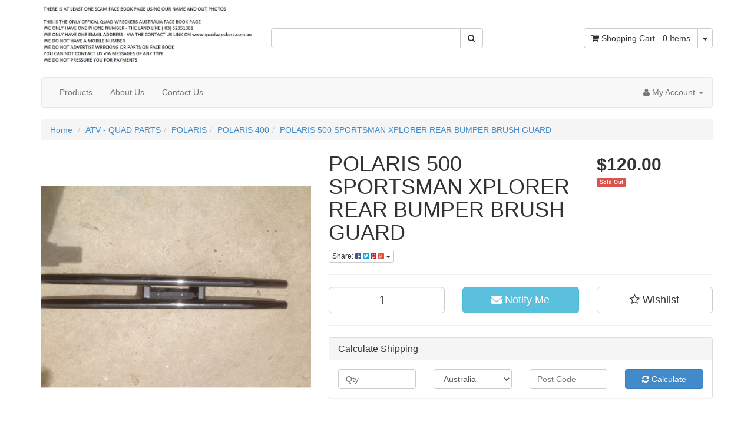

--- FILE ---
content_type: text/html; charset=utf-8
request_url: https://www.quadwreckers.com.au/polaris-500-sportsman-xplorer-rear-bumper-brush-gu
body_size: 42590
content:
<!DOCTYPE html>
<html lang="en">
<head>
<meta http-equiv="Content-Type" content="text/html; charset=utf-8"/>
<meta name="keywords" content="qwa,POLARIS 500 SPORTSMAN XPLORER REAR BUMPER BRUSH GUARD"/>
<meta name="description" content="POLARIS 500 SPORTSMAN XPLORER REAR BUMPER BRUSH GUARD - qwa"/>
<meta name="viewport" content="width=device-width, initial-scale=1.0, user-scalable=0"/>
<meta property="og:image" content="https://www.quadwreckers.com.au/assets/full/N1754.jpg?20200710031140"/>
<meta property="og:title" content="POLARIS 500 SPORTSMAN XPLORER REAR BUMPER BRUSH GUARD - qwa"/>
<meta property="og:site_name" content="quad wreckers australia"/>
<meta property="og:type" content="website"/>
<meta property="og:url" content="https://www.quadwreckers.com.auhttps://www.quadwreckers.com.au/polaris-500-sportsman-xplorer-rear-bumper-brush-gu"/>
<meta property="og:description" content="POLARIS 500 SPORTSMAN XPLORER REAR BUMPER BRUSH GUARD - qwa"/>

<title>POLARIS 500 SPORTSMAN XPLORER REAR BUMPER BRUSH GUARD - qwa</title>
<link rel="canonical" href="https://www.quadwreckers.com.au/polaris-500-sportsman-xplorer-rear-bumper-brush-gu"/>
<link rel="shortcut icon" href="https://www.quadwreckers.com.au/assets/favicon_logo.png"/>
<link class="theme-selector" rel="stylesheet" type="text/css" href="/assets/themes/skeletal/css/app.css?1759387039" media="all"/>
<link rel="stylesheet" type="text/css" href="/assets/themes/skeletal/css/style.css?1759387039" media="all"/>
<link rel="stylesheet" type="text/css" href="https://maxcdn.bootstrapcdn.com/font-awesome/4.4.0/css/font-awesome.min.css" media="all"/>
<link rel="stylesheet" type="text/css" href="https://cdn.neto.com.au/assets/neto-cdn/jquery_ui/1.11.1/css/custom-theme/jquery-ui-1.8.18.custom.css" media="all"/>
<link rel="stylesheet" type="text/css" href="https://cdn.neto.com.au/assets/neto-cdn/fancybox/2.1.5/jquery.fancybox.css" media="all"/>
<!--[if lte IE 8]>
	<script type="text/javascript" src="https://cdn.neto.com.au/assets/neto-cdn/html5shiv/3.7.0/html5shiv.js"></script>
	<script type="text/javascript" src="https://cdn.neto.com.au/assets/neto-cdn/respond.js/1.3.0/respond.min.js"></script>
<![endif]-->
<!-- Begin: Script 92 -->
<script src="https://js.stripe.com/v3/"></script>
<!-- End: Script 92 -->
<!-- Begin: Script 104 -->
<script
src="https://www.paypal.com/sdk/js?client-id=ARgJYnmK-gAgHdOkMWAWHHSt4QSdOsjDuO-JReSUE-874ZPMPnVDEpJPXKTCK3m_o2feJ-OgvfxeuXtW&currency=AUD&components=messages"
data-namespace="PayPalSDK">
</script>
<!-- End: Script 104 -->

</head>
<body id="n_product" class="n_skeletal">
<div class="container wrapper-header">
	<div class="row row-padded">
		<div class="col-xs-12 col-sm-4 wrapper-logo">
			<a href="https://www.quadwreckers.com.au" title="quad wreckers australia">
				<img class="logo" src="/assets/website_logo.png" alt="quad wreckers australia"/>
			</a>
		</div>
		<div class="col-xs-12 col-sm-4">
			<div class="header-search">
				<form name="productsearch" method="get" action="/">
					<input type="hidden" name="rf" value="kw"/>
					<div class="input-group">
						<input class="form-control ajax_search" value="" id="name_search" autocomplete="off" name="kw" type="text"/>
						<span class="input-group-btn">
							<button type="submit" value="Search" class="btn btn-default"><i class="fa fa-search"></i></button>
						</span>
					</div>
				</form>
			</div>
		</div>
		<div class="hidden-xs col-sm-4 text-right">
			<div id="header-cart" class="btn-group">
				<a href="https://www.quadwreckers.com.au/_mycart?tkn=cart&ts=1769060443438588" class="btn btn-default" id="cartcontentsheader">
					<i class="fa fa-shopping-cart"></i> <span class="visible-lg visible-inline-lg">Shopping Cart</span> - <span rel="a2c_item_count">0</span> Items
				</a>
				<a href="#" class="btn btn-default dropdown-toggle" data-toggle="dropdown"><span class="caret"></span></a>
				<ul class="dropdown-menu">
					<li class="box" id="neto-dropdown">
						<div class="body padding" id="cartcontents"></div>
						<div class="footer"></div>
					</li>
				</ul>
			</div>
		</div>
	</div>
	<div class="row">
		<div class="col-xs-12">
			<div class="navbar navbar-default">
				<div class="navbar-header">
					<ul class="navigation-list list-inline visible-xs nMobileNav">
						<li><a href="#" class="nToggleMenu" data-target=".navbar-responsive-collapse"><span class="icon"><i class="fa fa-bars"></i></span><br>
						Menu</a></li>
						<li><a href="/products"><span class="icon"><i class="fa fa-gift"></i></span><br>
						Shop</a></li>
						<li><a href="https://www.quadwreckers.com.au/_mycart?tkn=cart&ts=1769060443369680"><span class="icon"><i class="fa fa-shopping-cart"></i></span><br>
						Cart (<span rel="a2c_item_count">0</span>)</a></li>
						<li><a href="/_myacct/"><span class="icon"><i class="fa fa-user"></i></span><br>
						Account</a></li>
					</ul>
				</div>
				<div class="navbar-collapse collapse navbar-responsive-collapse">
					<ul class="nav navbar-nav">
						<li class=""> <a href="/products/" >Products </a>
										</li><li class=""> <a href="/about-us/" >About Us </a>
										</li><li class=""> <a href="/form/contact-us/" >Contact Us </a>
										</li>
						</ul>
					<ul class="nav navbar-nav navbar-right hidden-xs">
						<li class="lv1-li navbar-right dropdown dropdown-hover"> <a href="https://www.quadwreckers.com.au/_myacct" ><i class="fa fa-user"></i> <span class="visible-lg visible-inline-lg">My Account</span> <span class="caret"></span></a>
							<ul class="dropdown-menu pull-right">
								<li><a href="https://www.quadwreckers.com.au/_myacct">Account Home</a></li>
								<li><a href="https://www.quadwreckers.com.au/_myacct#orders">Orders</a></li>
								<li><a href="https://www.quadwreckers.com.au/_myacct#quotes">Quotes</a></li>
								<li><a href="https://www.quadwreckers.com.au/_myacct/payrec">Pay Invoices</a></li>
								<li><a href="https://www.quadwreckers.com.au/_myacct/favourites">Favourites</a></li>
								<li><a href="https://www.quadwreckers.com.au/_myacct/wishlist">Wishlists</a></li>
								<li><a href="https://www.quadwreckers.com.au/_myacct/warranty">Resolution Centre</a></li>
								<li><a href="https://www.quadwreckers.com.au/_myacct/edit_account">Edit My Details</a></li>
								<li><a href="https://www.quadwreckers.com.au/_myacct/edit_address">Edit My Address Book</a></li>
								<li class="divider"></li>
								<span nloader-content-id="3lK5awY9OHLVcufggHk9AolVIRsfPre5VE9B0FC9oQM4aRuy77rwMz-AvD2G3RY79UGsf-03B6tEwCHzjdbuxA" nloader-content="[base64]" nloader-data="fAAXkGJSex6IY_XtdLWPKuPwLsB1fPFinsUPX8luDp8"></span></ul>
						</li>
					</ul>
				</div>
			</div>
		</div>
	</div>
</div>
<div id="main-content" class="container" role="main">
	<div class="row">
<div class="col-xs-12">
	<ul class="breadcrumb">
		<li><a href="https://www.quadwreckers.com.au">Home</a></li>
		<li><a href="/atv-quad-parts/">ATV -    QUAD PARTS</a></li><li><a href="/atv-quad-parts/polaris/">POLARIS</a></li><li><a href="/atv-quad-parts/polaris/polaris-400/">POLARIS 400</a></li><li><a href="/polaris-500-sportsman-xplorer-rear-bumper-brush-gu">POLARIS 500 SPORTSMAN XPLORER REAR BUMPER BRUSH GUARD</a></li>
	</ul>
	<div class="row">
		<div class="col-sm-5">
			<div id="_jstl__images"><input type="hidden" id="_jstl__images_k0" value="template"/><input type="hidden" id="_jstl__images_v0" value="aW1hZ2Vz"/><input type="hidden" id="_jstl__images_k1" value="type"/><input type="hidden" id="_jstl__images_v1" value="aXRlbQ"/><input type="hidden" id="_jstl__images_k2" value="onreload"/><input type="hidden" id="_jstl__images_v2" value=""/><input type="hidden" id="_jstl__images_k3" value="content_id"/><input type="hidden" id="_jstl__images_v3" value="284"/><input type="hidden" id="_jstl__images_k4" value="sku"/><input type="hidden" id="_jstl__images_v4" value="N1754"/><input type="hidden" id="_jstl__images_k5" value="preview"/><input type="hidden" id="_jstl__images_v5" value="y"/><div id="_jstl__images_r"><meta property="og:image" content=""/>

<div class="main-image text-center">
	<a href="/assets/full/N1754.jpg?20200710031140" class=" fancybox" rel="product_images">
		<div class="zoom">
			<img src="/assets/full/N1754.jpg?20200710031140" class="hidden">
			<img src="/assets/thumbL/N1754.jpg?20200710031140" rel="itmimgN1754" alt="POLARIS 500 SPORTSMAN XPLORER REAR BUMPER BRUSH GUARD" border="0" id="main-image" itemprop="image">
		</div>
	</a>
</div>
<div class="clear"></div><br />

<div class="clear"></div>
<div class="row">
<div class="col-xs-3">
			<a href="/assets/alt_1/N1754.jpg?20200710031755" class="fancybox" rel="product_images" title="Large View">
				<img src="/assets/alt_1_thumb/N1754.jpg?20200710031755" border="0" class="img-responsive product-image-small" title="Large View">
			</a>
		</div><div class="col-xs-3">
			<a href="/assets/alt_2/N1754.jpg?20200710032832" class="fancybox" rel="product_images" title="Large View">
				<img src="/assets/alt_2_thumb/N1754.jpg?20200710032832" border="0" class="img-responsive product-image-small" title="Large View">
			</a>
		</div>
</div></div></div>
		</div>
		<div class="col-sm-7">
			<div id="_jstl__header"><input type="hidden" id="_jstl__header_k0" value="template"/><input type="hidden" id="_jstl__header_v0" value="aGVhZGVy"/><input type="hidden" id="_jstl__header_k1" value="type"/><input type="hidden" id="_jstl__header_v1" value="aXRlbQ"/><input type="hidden" id="_jstl__header_k2" value="preview"/><input type="hidden" id="_jstl__header_v2" value="y"/><input type="hidden" id="_jstl__header_k3" value="sku"/><input type="hidden" id="_jstl__header_v3" value="N1754"/><input type="hidden" id="_jstl__header_k4" value="content_id"/><input type="hidden" id="_jstl__header_v4" value="284"/><input type="hidden" id="_jstl__header_k5" value="onreload"/><input type="hidden" id="_jstl__header_v5" value=""/><div id="_jstl__header_r"><div itemscope itemtype="http://schema.org/Product" class="row">
	<div class="wrapper-product-title col-sm-8">
		<h1 itemprop="name">POLARIS 500 SPORTSMAN XPLORER REAR BUMPER BRUSH GUARD</h1>
		<div class="dropdown">
			<button class="btn btn-default btn-xs dropdown-toggle" type="button" id="dropdownMenu1" data-toggle="dropdown" aria-expanded="true">
				Share: <i class="fa fa-facebook-square text-facebook"></i>
				<i class="fa fa-twitter-square text-twitter"></i>
				<i class="fa fa-pinterest-square text-pinterest"></i>
				<i class="fa fa-google-plus-square text-google-plus"></i>
				<span class="caret"></span>
			</button>
			<ul class="dropdown-menu" role="menu" aria-labelledby="dropdownMenu1">
				<li role="presentation"><a class="js-social-share" role="menuitem" tabindex="-1" href="//www.facebook.com/sharer/sharer.php?u=https%3A%2F%2Fwww.quadwreckers.com.au%2Fpolaris-500-sportsman-xplorer-rear-bumper-brush-gu"><i class="fa fa-facebook-square text-facebook"></i> Facebook</a></li>
				<li role="presentation"><a class="js-social-share" role="menuitem" tabindex="-1" href="//twitter.com/intent/tweet/?text=POLARIS%20500%20SPORTSMAN%20XPLORER%20REAR%20BUMPER%20BRUSH%20GUARD&amp;url=https%3A%2F%2Fwww.quadwreckers.com.au%2Fpolaris-500-sportsman-xplorer-rear-bumper-brush-gu"><i class="fa fa-twitter-square text-twitter"></i> Twitter</a></li>
				<li role="presentation"><a class="js-social-share" role="menuitem" tabindex="-1" href="//www.pinterest.com/pin/create/button/?url=https%3A%2F%2Fwww.quadwreckers.com.au%2Fpolaris-500-sportsman-xplorer-rear-bumper-brush-gu&amp;media=https%3A%2F%2Fwww.quadwreckers.com.au%2Fassets%2Ffull%2FN1754.jpg%3F20200710031140&amp;description=POLARIS%20500%20SPORTSMAN%20XPLORER%20REAR%20BUMPER%20BRUSH%20GUARD"><i class="fa fa-pinterest-square text-pinterest"></i> Pinterest</a></li>
				<li role="presentation"><a class="js-social-share" role="menuitem" tabindex="-1" href="//plus.google.com/share?url=https%3A%2F%2Fwww.quadwreckers.com.au%2Fpolaris-500-sportsman-xplorer-rear-bumper-brush-gu"><i class="fa fa-google-plus-square text-google-plus"></i> Google+</a></li>
			</ul>
		</div>
	</div>
	<div itemprop="offers" itemscope itemtype="http://schema.org/Offer" class="wrapper-pricing col-sm-4">
			<meta itemprop="priceCurrency" content="AUD">
			<div class="productprice productpricetext" itemprop="price">
					$120.00
				</div>
				<span itemprop="availability" content="out_of_stock" class="label label-danger">Sold Out</span>
			</div>
	</div>
<!-- ggrgrhrherher --></div></div>
			<form>
				
				
				</form>
			<div id="_jstl__buying_options"><input type="hidden" id="_jstl__buying_options_k0" value="template"/><input type="hidden" id="_jstl__buying_options_v0" value="YnV5aW5nX29wdGlvbnM"/><input type="hidden" id="_jstl__buying_options_k1" value="type"/><input type="hidden" id="_jstl__buying_options_v1" value="aXRlbQ"/><input type="hidden" id="_jstl__buying_options_k2" value="preview"/><input type="hidden" id="_jstl__buying_options_v2" value="y"/><input type="hidden" id="_jstl__buying_options_k3" value="sku"/><input type="hidden" id="_jstl__buying_options_v3" value="N1754"/><input type="hidden" id="_jstl__buying_options_k4" value="content_id"/><input type="hidden" id="_jstl__buying_options_v4" value="284"/><input type="hidden" id="_jstl__buying_options_k5" value="onreload"/><input type="hidden" id="_jstl__buying_options_v5" value=""/><div id="_jstl__buying_options_r"><div class="extra-options">
	
	<hr />
	<!-- PRODUCT OPTIONS -->
	

	
	
	
	<form class="buying-options">
		<input type="hidden" id="modelzvVsdN1754" name="model" value="POLARIS 500 SPORTSMAN XPLORER REAR BUMPER BRUSH GUARD">
		<input type="hidden" id="thumbzvVsdN1754" name="thumb" value="/assets/thumb/N1754.jpg?20200710031140">
		<input type="hidden" id="skuzvVsdN1754" name="sku" value="N1754">
		<div class="row btn-stack">
			<div class="col-xs-12 col-md-4">
				<input type="number" min="0" class="form-control qty input-lg" id="qtyzvVsdN1754" name="qty" value="1" size="2"/>
			</div>
			<div class="col-xs-12 col-md-4">
				<a class="btn btn-info btn-lg btn-block" data-toggle="modal" data-target="#notifymodal"><i class="fa fa-envelope"></i> Notify Me</a>
				</div>
			<div class="col-xs-12 col-md-4">
				<div class="product-wishlist">
						<span nloader-content-id="wU_IB2bk6PelSW-9WHdq7f8NJQETZSuqK_a-5D0O6rs50O-ya2oLO45tBFYT3UPokUpvlE6QUR3rOqA4emvaKo" nloader-content="[base64]" nloader-data="[base64]"></span>
					</div>
				</div>
		</div>
	</form>
	<hr/>
	<div class="panel panel-default" id="shipbox">
		<div class="panel-heading">
			<h3 class="panel-title">Calculate Shipping</h3>
		</div>
		<div class="panel-body">
			<div class="row btn-stack">
				<div class="col-xs-12 col-md-3">
					<input type="number" name="input" id="n_qty" value="" size="2" class="form-control" placeholder="Qty">
				</div>
				<div class="col-xs-12 col-md-3">
					<select id="country" class="form-control">
						<option value="AU" selected>Australia</option><option value="AF" >Afghanistan</option><option value="AX" >Aland Islands</option><option value="AL" >Albania</option><option value="DZ" >Algeria</option><option value="AS" >American Samoa</option><option value="AD" >Andorra</option><option value="AO" >Angola</option><option value="AI" >Anguilla</option><option value="AQ" >Antarctica</option><option value="AG" >Antigua and Barbuda</option><option value="AR" >Argentina</option><option value="AM" >Armenia</option><option value="AW" >Aruba</option><option value="AT" >Austria</option><option value="AZ" >Azerbaijan</option><option value="BS" >Bahamas</option><option value="BH" >Bahrain</option><option value="BD" >Bangladesh</option><option value="BB" >Barbados</option><option value="BY" >Belarus</option><option value="BE" >Belgium</option><option value="BZ" >Belize</option><option value="BJ" >Benin</option><option value="BM" >Bermuda</option><option value="BT" >Bhutan</option><option value="BO" >Bolivia, Plurinational State of</option><option value="BQ" >Bonaire, Sint Eustatius and Saba</option><option value="BA" >Bosnia and Herzegovina</option><option value="BW" >Botswana</option><option value="BV" >Bouvet Island</option><option value="BR" >Brazil</option><option value="IO" >British Indian Ocean Territory</option><option value="BN" >Brunei Darussalam</option><option value="BG" >Bulgaria</option><option value="BF" >Burkina Faso</option><option value="BI" >Burundi</option><option value="KH" >Cambodia</option><option value="CM" >Cameroon</option><option value="CA" >Canada</option><option value="CV" >Cape Verde</option><option value="KY" >Cayman Islands</option><option value="CF" >Central African Republic</option><option value="TD" >Chad</option><option value="CL" >Chile</option><option value="CN" >China</option><option value="CX" >Christmas Island</option><option value="CC" >Cocos (Keeling) Islands</option><option value="CO" >Colombia</option><option value="KM" >Comoros</option><option value="CG" >Congo</option><option value="CD" >Congo, the Democratic Republic of the</option><option value="CK" >Cook Islands</option><option value="CR" >Costa Rica</option><option value="CI" >Cote d'Ivoire</option><option value="HR" >Croatia</option><option value="CU" >Cuba</option><option value="CW" >Curaçao</option><option value="CY" >Cyprus</option><option value="CZ" >Czech Republic</option><option value="DK" >Denmark</option><option value="DJ" >Djibouti</option><option value="DM" >Dominica</option><option value="DO" >Dominican Republic</option><option value="EC" >Ecuador</option><option value="EG" >Egypt</option><option value="SV" >El Salvador</option><option value="GQ" >Equatorial Guinea</option><option value="ER" >Eritrea</option><option value="EE" >Estonia</option><option value="SZ" >Eswatini, Kingdom of</option><option value="ET" >Ethiopia</option><option value="FK" >Falkland Islands (Malvinas)</option><option value="FO" >Faroe Islands</option><option value="FJ" >Fiji</option><option value="FI" >Finland</option><option value="FR" >France</option><option value="GF" >French Guiana</option><option value="PF" >French Polynesia</option><option value="TF" >French Southern Territories</option><option value="GA" >Gabon</option><option value="GM" >Gambia</option><option value="GE" >Georgia</option><option value="DE" >Germany</option><option value="GH" >Ghana</option><option value="GI" >Gibraltar</option><option value="GR" >Greece</option><option value="GL" >Greenland</option><option value="GD" >Grenada</option><option value="GP" >Guadeloupe</option><option value="GU" >Guam</option><option value="GT" >Guatemala</option><option value="GG" >Guernsey</option><option value="GN" >Guinea</option><option value="GW" >Guinea-Bissau</option><option value="GY" >Guyana</option><option value="HT" >Haiti</option><option value="HM" >Heard Island and McDonald Islands</option><option value="VA" >Holy See (Vatican City State)</option><option value="HN" >Honduras</option><option value="HK" >Hong Kong</option><option value="HU" >Hungary</option><option value="IS" >Iceland</option><option value="IN" >India</option><option value="ID" >Indonesia</option><option value="IR" >Iran, Islamic Republic of</option><option value="IQ" >Iraq</option><option value="IE" >Ireland</option><option value="IM" >Isle of Man</option><option value="IL" >Israel</option><option value="IT" >Italy</option><option value="JM" >Jamaica</option><option value="JP" >Japan</option><option value="JE" >Jersey</option><option value="JO" >Jordan</option><option value="KZ" >Kazakhstan</option><option value="KE" >Kenya</option><option value="KI" >Kiribati</option><option value="KP" >Korea, Democratic People's Republic of</option><option value="KR" >Korea, Republic of</option><option value="XK" >Kosovo</option><option value="KW" >Kuwait</option><option value="KG" >Kyrgyzstan</option><option value="LA" >Lao People's Democratic Republic</option><option value="LV" >Latvia</option><option value="LB" >Lebanon</option><option value="LS" >Lesotho</option><option value="LR" >Liberia</option><option value="LY" >Libya</option><option value="LI" >Liechtenstein</option><option value="LT" >Lithuania</option><option value="LU" >Luxembourg</option><option value="MO" >Macao</option><option value="MG" >Madagascar</option><option value="MW" >Malawi</option><option value="MY" >Malaysia</option><option value="MV" >Maldives</option><option value="ML" >Mali</option><option value="MT" >Malta</option><option value="MH" >Marshall Islands</option><option value="MQ" >Martinique</option><option value="MR" >Mauritania</option><option value="MU" >Mauritius</option><option value="YT" >Mayotte</option><option value="MX" >Mexico</option><option value="FM" >Micronesia, Federated States of</option><option value="MD" >Moldova, Republic of</option><option value="MC" >Monaco</option><option value="MN" >Mongolia</option><option value="ME" >Montenegro</option><option value="MS" >Montserrat</option><option value="MA" >Morocco</option><option value="MZ" >Mozambique</option><option value="MM" >Myanmar</option><option value="NA" >Namibia</option><option value="NR" >Nauru</option><option value="NP" >Nepal</option><option value="NL" >Netherlands</option><option value="NC" >New Caledonia</option><option value="NZ" >New Zealand</option><option value="NI" >Nicaragua</option><option value="NE" >Niger</option><option value="NG" >Nigeria</option><option value="NU" >Niue</option><option value="NF" >Norfolk Island</option><option value="MK" >North Macedonia, Republic of</option><option value="MP" >Northern Mariana Islands</option><option value="NO" >Norway</option><option value="OM" >Oman</option><option value="PK" >Pakistan</option><option value="PW" >Palau</option><option value="PS" >Palestine, State of</option><option value="PA" >Panama</option><option value="PG" >Papua New Guinea</option><option value="PY" >Paraguay</option><option value="PE" >Peru</option><option value="PH" >Philippines</option><option value="PN" >Pitcairn</option><option value="PL" >Poland</option><option value="PT" >Portugal</option><option value="PR" >Puerto Rico</option><option value="QA" >Qatar</option><option value="RE" >Reunion</option><option value="RO" >Romania</option><option value="RU" >Russian Federation</option><option value="RW" >Rwanda</option><option value="BL" >Saint Barthélemy</option><option value="SH" >Saint Helena, Ascension and Tristan da Cunha</option><option value="KN" >Saint Kitts and Nevis</option><option value="LC" >Saint Lucia</option><option value="MF" >Saint Martin (French part)</option><option value="PM" >Saint Pierre and Miquelon</option><option value="VC" >Saint Vincent and the Grenadines</option><option value="WS" >Samoa</option><option value="SM" >San Marino</option><option value="ST" >Sao Tome and Principe</option><option value="SA" >Saudi Arabia</option><option value="SN" >Senegal</option><option value="RS" >Serbia</option><option value="SC" >Seychelles</option><option value="SL" >Sierra Leone</option><option value="SG" >Singapore</option><option value="SX" >Sint Maarten (Dutch part)</option><option value="SK" >Slovakia</option><option value="SI" >Slovenia</option><option value="SB" >Solomon Islands</option><option value="SO" >Somalia</option><option value="ZA" >South Africa</option><option value="GS" >South Georgia and the South Sandwich Islands</option><option value="SS" >South Sudan</option><option value="ES" >Spain</option><option value="LK" >Sri Lanka</option><option value="SD" >Sudan</option><option value="SR" >Suriname</option><option value="SJ" >Svalbard and Jan Mayen</option><option value="SE" >Sweden</option><option value="CH" >Switzerland</option><option value="SY" >Syrian Arab Republic</option><option value="TW" >Taiwan</option><option value="TJ" >Tajikistan</option><option value="TZ" >Tanzania, United Republic of</option><option value="TH" >Thailand</option><option value="TL" >Timor-Leste</option><option value="TG" >Togo</option><option value="TK" >Tokelau</option><option value="TO" >Tonga</option><option value="TT" >Trinidad and Tobago</option><option value="TN" >Tunisia</option><option value="TR" >Turkey</option><option value="TM" >Turkmenistan</option><option value="TC" >Turks and Caicos Islands</option><option value="TV" >Tuvalu</option><option value="UG" >Uganda</option><option value="UA" >Ukraine</option><option value="AE" >United Arab Emirates</option><option value="GB" >United Kingdom</option><option value="US" >United States</option><option value="UM" >United States Minor Outlying Islands</option><option value="UY" >Uruguay</option><option value="UZ" >Uzbekistan</option><option value="VU" >Vanuatu</option><option value="VE" >Venezuela, Bolivarian Republic of</option><option value="VN" >Vietnam</option><option value="VG" >Virgin Islands, British</option><option value="VI" >Virgin Islands, U.S.</option><option value="WF" >Wallis and Futuna</option><option value="EH" >Western Sahara</option><option value="YE" >Yemen</option><option value="ZM" >Zambia</option><option value="ZW" >Zimbabwe</option>
					</select>
				</div>
				<div class="col-xs-12 col-md-3">
					<input type="text" name="input" id="zip" value="" size="5" class="form-control" placeholder="Post Code">
				</div>
				<div class="col-xs-12 col-md-3">
					<button type="button" class="btn btn-block btn-primary btn-loads" data-loading-text="<i class='fa fa-refresh fa-spin' style='font-size: 14px'></i>" onClick="javascript:$.load_ajax_template('_buying_options', {'showloading': '1', 'sku': 'N1754', 'qty': $('#n_qty').val() , 'ship_zip': $('#zip').val(), 'ship_country': $('#country').val()}),$(this).button('loading');" title="Calculate"><i class="fa fa-refresh"></i> Calculate</button>
				</div>
			</div>
			
		</div>
	</div>
	<!-- End Shipping Options -->
	</div>

<div class="modal fade notifymodal" id="notifymodal">
	<div class="modal-dialog">
		<div class="modal-content">
			<div class="modal-header">
				<h4 class="modal-title">Notify me when back in stock</h4>
			</div>
			<div class="modal-body">
				<div class="form-group">
					<label>Your Name</label>
					<input placeholder="Jane Smith" name="from_name" id="from_name" type="text" class="form-control" value="">
				</div>
				<div class="form-group">
					<label>Your Email Address</label>
					<input placeholder="jane.smith@test.com.au" name="from" id="from" type="email" class="form-control" value="">
				</div>
			</div>
			<div class="modal-footer">
				<input class="btn btn-danger" type="button" data-dismiss="modal" value="Cancel">
				<input class="btn btn-success" type="button" data-dismiss="modal" value="Save My Details" onClick="javascript:$.addNotifyBackInStock('N1754', '');">
			</div>
		</div><!-- /.modal-content -->
	</div>
</div></div></div>
			</div>
	</div>
	<div class="row">
		<div class="col-xs-12">
			
			
			<div class="tabbable">
				<ul class="nav nav-tabs">
					<li class="active">
						<a href="#description" data-toggle="tab">Description</a>
					</li>
					<li>
						<a href="#specifications" data-toggle="tab">Specifications</a>
					</li>
					</ul>
				<div class="tab-content">
					<div class="tab-pane active" id="description">
						<div class="productdetails">
							<p><font color="#00429a" face="Georgia" size="4">POLARIS REAR BUMPER</font></p>

<p><font color="#00429a" face="Georgia" size="4">NEW OLD STOCK , &nbsp;HAS A FEW MARKS FROM SITTING ON SHELF</font></p>

<p><font color="#00429a" face="Georgia" size="4">COMES WITH MOUNTING HARDWEAR AND INSTRUCTIONS</font></p>

<p><font color="#00429a" face="Georgia" size="4">FITS POLARIS SPORTSMAN 500 1996 - 1999</font></p>

<p><font color="#00429a" face="Georgia" size="4">XPLORER 500 400 300 &nbsp;69 - 97</font></p>

<p><font color="#00429a" face="Georgia" size="4">XPRESS 400 SOME YEARS</font></p>

<p><font color="#00429a" face="Georgia" size="4">COULD BE MADE FIT ALMOST ANYTHING WITH A BIT OF MODIFICATION</font></p>

<p><font color="#00429a" face="Georgia" size="4">PART NUMBER IS HARD TO READ</font></p>

<p><font color="#00429a" face="Georgia" size="4">287 203 1_67 &nbsp;- I CANT REAR THE NUMBER BETWEEN 1&amp;6</font></p>

<p><span style="color: rgb(0, 66, 154); font-size: large; font-family: Georgia;">CHECK THE PART NUMBER OUT TO MAKE SURE IT FITS YOUR UNIT !</span></p>

<p style="font-size: small;">&nbsp;</p>

<p><font face="Georgia"><font color="#00429a" size="4">POSTAGE AUST WIDE</font></font></p>

<p><font face="Georgia"><font color="#00429a" size="4">INTERNATIONAL BUYERS CONTACT ME FIRST</font></font></p>

<p style="font-size: small;">&nbsp;</p>

<p style="font-size: small;"><font face="Georgia"><font color="#00429a" face="Georgia" size="4">ebay no longer lets sellers list a contact phone number on their listings , we feel this was an important part of online selling / buying safety - being able to actually talk to a person - know who your dealing with - contact via a land line , knowing we are an actual business - not a scammer waiting to take your money . Quad Wreckers Australia is australian registered business located on the Princes hwy in the small country town Pirron Yallock Victoria - the business was formally called Pirron Motorcycle Wreckers , most people have never herd of Pirron Yallock but google does now roughly where it is . Most of the time we will have a classified add or two listed on our Ebay store with bikes for sale , you can find our contact number on that listing for now .</font></font></p>

<p>&nbsp;</p>

<p class="MsoNormal" style="color: rgb(0, 37, 110); font-family: Georgia; font-size: x-large; margin: 0cm 0cm 10pt;"><font rwr="1" size="2" style="font-family:Arial"><font size="4"><font face="Georgia"><b>PLEASE READ THE FOLLOWING INFORMATION&nbsp;</b></font></font></font></p>

<p>&nbsp;</p>

<p style="color: rgb(0, 37, 110); font-family: Georgia; font-size: x-large;"><font rwr="1" size="2" style="font-family:Arial"><span style="font-size: medium;">WE NORMALLY SEND LARGER AND OR HEAVY ITEMS WITH STAR TRACK EXPRESS OR TNT , WHICH EVER HAS THE BEST SERVICE FOR YOUR AREA , YOUR PARTS WILL HAVE TO BE SIGNED FOR UPON DELIVERY OR PRE ORGANISED TO BE LEFT SOME WHERE IF YOU WILL NOT AT THE ADDRESS TO SIGN FOR THEM -- THE DRIVER MAY AT THEIR DISCRETION REFUSE TO LEAVE THE PARTS IF THEY FEEL IT IS UNSAFE TO DO SO , &nbsp;THE FREIGHT COMPANY WILL ONLY ATTEMPT DELIVERY ONCE IF THERE IS NO ONE AT THE ADDRESS TO SIGN FOR DELIVERY THEY WILL LEAVE A CARD INFORMING YOU HOW TO CONTACT THEM &nbsp;-- &nbsp;THEY WILL REDELIVER HOWEVER THERE IS A FEE ATTACHED - USUALLY ABOUT $20 - IF YOUR HAPPY TO PAY THE EXTRA MONEY A REDELIVERY CAN BE ARRANGED , IF NOT YOU WILL HAVE TO ARRANGE COLLECTION FROM THE FREIGHT DEPOT</span></font></p>

<p style="color: rgb(0, 37, 110); font-family: Georgia; font-size: x-large;"><font rwr="1" size="2" style="font-family:Arial"><span style="font-size: medium;">WE CAN NOT SEND TO A P.O.BOX -- &nbsp;WE CAN SEND C/- YOUR LOCAL FREIGHT DEPOT - YOU CAN COLLECT FROM THERE</span></font></p>

<p style="font-family: 'Times New Roman'; font-size: medium;">&nbsp;</p>

<p style="font-family: 'Times New Roman'; font-size: medium;"><font rwr="1" size="2" style="font-family:Arial"><font color="#00429a" face="Georgia" size="4">ebay no longer lets sellers list a contact phone number on their listings , we feel this was an important part of online selling / buying safety - being able to actually talk to a person - know who your dealing with - contact via a land line , knowing we are an actual business - not a scammer waiting to take your money . Quad Wreckers Australia is australian registered business located on the Princes hwy in the small country town Pirron Yallock Victoria - the business was formally called Pirron Motorcycle Wreckers , most people have never herd of Pirron Yallock but google does now roughly where it is . Most of the time we will have a classified add or two listed on our Ebay store with bikes for sale , you can find our contact number on that listing for now .</font></font></p>

<p>&nbsp;</p>

<p class="MsoNormal" style="color: rgb(0, 37, 110); font-family: Georgia; font-size: x-large; margin: 0cm 0cm 10pt;"><font rwr="1" size="2" style="font-family:Arial"><font size="4"><font face="Georgia"><b>PLEASE READ THE FOLLOWING INFORMATION&nbsp;</b></font></font></font></p>

<p>&nbsp;</p>

<p style="color: rgb(0, 37, 110); font-family: Georgia; font-size: x-large;"><font rwr="1" size="2" style="font-family:Arial"><span style="font-size: medium;">WE NORMALLY SEND LARGER AND OR HEAVY ITEMS WITH STAR TRACK EXPRESS OR TNT , WHICH EVER HAS THE BEST SERVICE FOR YOUR AREA , YOUR PARTS WILL HAVE TO BE SIGNED FOR UPON DELIVERY OR PRE ORGANISED TO BE LEFT SOME WHERE IF YOU WILL NOT AT THE ADDRESS TO SIGN FOR THEM -- THE DRIVER MAY AT THEIR DISCRETION REFUSE TO LEAVE THE PARTS IF THEY FEEL IT IS UNSAFE TO DO SO , &nbsp;THE FREIGHT COMPANY WILL ONLY ATTEMPT DELIVERY ONCE IF THERE IS NO ONE AT THE ADDRESS TO SIGN FOR DELIVERY THEY WILL LEAVE A CARD INFORMING YOU HOW TO CONTACT THEM &nbsp;-- &nbsp;THEY WILL REDELIVER HOWEVER THERE IS A FEE ATTACHED - USUALLY ABOUT $20 - IF YOUR HAPPY TO PAY THE EXTRA MONEY A REDELIVERY CAN BE ARRANGED , IF NOT YOU WILL HAVE TO ARRANGE COLLECTION FROM THE FREIGHT DEPOT</span></font></p>

<p style="color: rgb(0, 37, 110); font-family: Georgia; font-size: x-large;"><font rwr="1" size="2" style="font-family:Arial"><span style="font-size: medium;">WE CAN NOT SEND TO A P.O.BOX -- &nbsp;WE CAN SEND C/- YOUR LOCAL FREIGHT DEPOT - YOU CAN COLLECT FROM THERE</span></font></p>

<p style="font-family: 'Times New Roman'; font-size: medium;">&nbsp;</p>

<p style="font-family: 'Times New Roman'; font-size: medium;"><font rwr="1" size="2" style="font-family:Arial"><font color="#00429a" face="Georgia" size="4">ebay no longer lets sellers list a contact phone number on their listings , we feel this was an important part of online selling / buying safety - being able to actually talk to a person - know who your dealing with - contact via a land line , knowing we are an actual business - not a scammer waiting to take your money . Quad Wreckers Australia is australian registered business located on the Princes hwy in the small country town Pirron Yallock Victoria - the business was formally called Pirron Motorcycle Wreckers , most people have never herd of Pirron Yallock but google does now roughly where it is . Most of the time we will have a classified add or two listed on our Ebay store with bikes for sale , you can find our contact number on that listing for now .</font></font></p>

<p><br />
<font rwr="1" size="2" style="font-family:Arial"><span style="font-family: Georgia; font-size: medium;">PLEASE NOTE AS WE ARE POSTING FROM A RURAL AREA , SOME OF EBAYS EXPECTED POSTAGE TIMES ARE A BIT UNREALISTIC -&nbsp;PARTICULARIY</span><span style="font-family: Georgia; font-size: medium;">&nbsp;IF YOU ARE ALSO IN A RURAL AREA OR INTERSTATE , &nbsp;THANKS</span></font></p>

						</div>
						<p class="small">
							(<span itemprop="productID">N1754</span>)
						</p>
					</div>
					<div class="tab-pane" id="specifications">
						<table class="table">
							<tbody>
								<tr>
									<td><strong>SKU</strong></td>
									<td>N1754</td>
								</tr>
								<tr>
									<td><strong>Brand</strong></td>
									<td>qwa</td>
								</tr>
								<tr>
									<td><strong>Shipping Weight</strong></td>
									<td>5.0000kg</td>
								</tr>
								<tr>
									<td><strong>Shipping Width</strong></td>
									<td>0.300m</td>
								</tr>
								<tr>
									<td><strong>Shipping Height</strong></td>
									<td>0.200m</td>
								</tr>
								<tr>
									<td><strong>Shipping Length</strong></td>
									<td>0.900m</td>
								</tr>
								<tr>
									<td><strong>Unit Of Measure</strong></td>
									<td>ea</td>
								</tr>
								</tbody>
						</table>
					</div>
					</div><!--/.tab-content-->
			</div><!--/.tabbable-->
			
			
			
			<hr />
				<h3>More From This Category</h3>
				<br />
				<div class="row"><div class="wrapper-thumbnail col-xs-8 col-sm-6 col-md-4 col-lg-3">
	<div class="thumbnail" itemscope itemtype="http://schema.org/Product">
		<a href="https://www.quadwreckers.com.au/arisun-25-x-10-r-12-6-ply-radial-utv-atv-sxs-tyre" class="thumbnail-image">
			<img src="/assets/thumb/76-269-06.jpg?20230630131432" class="product-image" alt="ARISUN 25 X 10 R 12 6 PLY RADIAL UTV ATV SXS TYRE KUBOTA HONDA JOHN DEERE BRUISER XAT AR 69" rel="itmimg76-269-06">
		</a>
		<div class="caption">
			<h3 itemprop="name"><a href="https://www.quadwreckers.com.au/arisun-25-x-10-r-12-6-ply-radial-utv-atv-sxs-tyre" title="ARISUN 25 X 10 R 12 6 PLY RADIAL UTV ATV SXS TYRE KUBOTA HONDA JOHN DEERE BRUISER XAT AR 69">ARISUN 25 X 10 R 12 6 PLY RADIAL UTV ATV SXS TYRE </a></h3>
			<p class="price" itemprop="offers" itemscope itemtype="http://schema.org/Offer">
				<span itemprop="price">$249.00</span>
				<meta itemprop="priceCurrency" content="AUD">
			</p>
			 
			<form class="form-inline buying-options">
				<input type="hidden" id="skuzUDHi76-269-06" name="skuzUDHi76-269-06" value="76-269-06">
				<input type="hidden" id="modelzUDHi76-269-06" name="modelzUDHi76-269-06" value="ARISUN 25 X 10 R 12 6 PLY RADIAL UTV ATV SXS TYRE KUBOTA HONDA JOHN DEERE BRUISER XAT AR 69">
				<input type="hidden" id="thumbzUDHi76-269-06" name="thumbzUDHi76-269-06" value="/assets/thumb/76-269-06.jpg?20230630131432">
				<input type="hidden" id="qtyzUDHi76-269-06" name="qtyzUDHi76-269-06" value="1" class="input-tiny">
				<button type="button" title="Add to Cart" class="addtocart btn-primary btn btn-block btn-loads" rel="zUDHi76-269-06" data-loading-text="<i class='fa fa-spinner fa-spin' style='font-size: 14px'></i>">Add to Cart</button>
				</form>
			 
		</div>
		<div class="savings-container">
			</div>
	</div>
</div>
<div class="wrapper-thumbnail col-xs-8 col-sm-6 col-md-4 col-lg-3">
	<div class="thumbnail" itemscope itemtype="http://schema.org/Product">
		<a href="https://www.quadwreckers.com.au/atv-atv-sxs-quad-tube-suit-tyre-size-25-x-8-x-12-o" class="thumbnail-image">
			<img src="/assets/thumb/N1478.jpg?20200710030814" class="product-image" alt="ATV ATV SXS QUAD TUBE SUIT TYRE SIZE 25 X 8 X 12  OR   25 X 10 X 12 " rel="itmimgN1478">
		</a>
		<div class="caption">
			<h3 itemprop="name"><a href="https://www.quadwreckers.com.au/atv-atv-sxs-quad-tube-suit-tyre-size-25-x-8-x-12-o" title="ATV ATV SXS QUAD TUBE SUIT TYRE SIZE 25 X 8 X 12  OR   25 X 10 X 12 ">ATV ATV SXS QUAD TUBE SUIT TYRE SIZE 25 X 8 X 12  </a></h3>
			<p class="price" itemprop="offers" itemscope itemtype="http://schema.org/Offer">
				<span itemprop="price">$39.95</span>
				<meta itemprop="priceCurrency" content="AUD">
			</p>
			 
			<form class="form-inline buying-options">
				<input type="hidden" id="skuh7ZRxN1478" name="skuh7ZRxN1478" value="N1478">
				<input type="hidden" id="modelh7ZRxN1478" name="modelh7ZRxN1478" value="ATV ATV SXS QUAD TUBE SUIT TYRE SIZE 25 X 8 X 12  OR   25 X 10 X 12 ">
				<input type="hidden" id="thumbh7ZRxN1478" name="thumbh7ZRxN1478" value="/assets/thumb/N1478.jpg?20200710030814">
				<input type="hidden" id="qtyh7ZRxN1478" name="qtyh7ZRxN1478" value="1" class="input-tiny">
				<button type="button" title="Add to Cart" class="addtocart btn-primary btn btn-block btn-loads" rel="h7ZRxN1478" data-loading-text="<i class='fa fa-spinner fa-spin' style='font-size: 14px'></i>">Add to Cart</button>
				</form>
			 
		</div>
		<div class="savings-container">
			</div>
	</div>
</div>
<div class="wrapper-thumbnail col-xs-8 col-sm-6 col-md-4 col-lg-3">
	<div class="thumbnail" itemscope itemtype="http://schema.org/Product">
		<a href="https://www.quadwreckers.com.au/atv-hand-grips-black-honda-yamaha-kawasaki-suzuki" class="thumbnail-image">
			<img src="/assets/thumb/10713.jpg?20200710035215" class="product-image" alt="ATV HAND GRIPS BLACK HONDA YAMAHA KAWASAKI SUZUKI POLARIS HALF WAFFLE " rel="itmimg10713">
		</a>
		<div class="caption">
			<h3 itemprop="name"><a href="https://www.quadwreckers.com.au/atv-hand-grips-black-honda-yamaha-kawasaki-suzuki" title="ATV HAND GRIPS BLACK HONDA YAMAHA KAWASAKI SUZUKI POLARIS HALF WAFFLE ">ATV HAND GRIPS BLACK HONDA YAMAHA KAWASAKI SUZUKI </a></h3>
			<p class="price" itemprop="offers" itemscope itemtype="http://schema.org/Offer">
				<span itemprop="price">$17.95</span>
				<meta itemprop="priceCurrency" content="AUD">
			</p>
			 
			<form class="form-inline buying-options">
				<input type="hidden" id="skuvnFeG10713" name="skuvnFeG10713" value="10713">
				<input type="hidden" id="modelvnFeG10713" name="modelvnFeG10713" value="ATV HAND GRIPS BLACK HONDA YAMAHA KAWASAKI SUZUKI POLARIS HALF WAFFLE ">
				<input type="hidden" id="thumbvnFeG10713" name="thumbvnFeG10713" value="/assets/thumb/10713.jpg?20200710035215">
				<input type="hidden" id="qtyvnFeG10713" name="qtyvnFeG10713" value="1" class="input-tiny">
				<button type="button" title="Add to Cart" class="addtocart btn-primary btn btn-block btn-loads" rel="vnFeG10713" data-loading-text="<i class='fa fa-spinner fa-spin' style='font-size: 14px'></i>">Add to Cart</button>
				</form>
			 
		</div>
		<div class="savings-container">
			</div>
	</div>
</div>
<div class="wrapper-thumbnail col-xs-8 col-sm-6 col-md-4 col-lg-3">
	<div class="thumbnail" itemscope itemtype="http://schema.org/Product">
		<a href="https://www.quadwreckers.com.au/atv-hand-grips-honda-yamaha-kawasaki-suzuki-polari" class="thumbnail-image">
			<img src="/assets/thumb/10714.jpg?20250311150449" class="product-image" alt="ATV HAND GRIPS HONDA YAMAHA KAWASAKI SUZUKI POLARIS HALF WAFFLE TRX YFM KLF LTA LTF" rel="itmimg10714">
		</a>
		<div class="caption">
			<h3 itemprop="name"><a href="https://www.quadwreckers.com.au/atv-hand-grips-honda-yamaha-kawasaki-suzuki-polari" title="ATV HAND GRIPS HONDA YAMAHA KAWASAKI SUZUKI POLARIS HALF WAFFLE TRX YFM KLF LTA LTF">ATV HAND GRIPS HONDA YAMAHA KAWASAKI SUZUKI POLARI</a></h3>
			<p class="price" itemprop="offers" itemscope itemtype="http://schema.org/Offer">
				<span itemprop="price">$16.95</span>
				<meta itemprop="priceCurrency" content="AUD">
			</p>
			 
			<form class="form-inline buying-options">
				<input type="hidden" id="skurz1T010714" name="skurz1T010714" value="10714">
				<input type="hidden" id="modelrz1T010714" name="modelrz1T010714" value="ATV HAND GRIPS HONDA YAMAHA KAWASAKI SUZUKI POLARIS HALF WAFFLE TRX YFM KLF LTA LTF">
				<input type="hidden" id="thumbrz1T010714" name="thumbrz1T010714" value="/assets/thumb/10714.jpg?20250311150449">
				<input type="hidden" id="qtyrz1T010714" name="qtyrz1T010714" value="1" class="input-tiny">
				<button type="button" title="Add to Cart" class="addtocart btn-primary btn btn-block btn-loads" rel="rz1T010714" data-loading-text="<i class='fa fa-spinner fa-spin' style='font-size: 14px'></i>">Add to Cart</button>
				</form>
			 
		</div>
		<div class="savings-container">
			</div>
	</div>
</div>
<div class="wrapper-thumbnail col-xs-8 col-sm-6 col-md-4 col-lg-3">
	<div class="thumbnail" itemscope itemtype="http://schema.org/Product">
		<a href="https://www.quadwreckers.com.au/cv-shaft-strap-boot-clamp-banding-tool-trx-yfm-ltf" class="thumbnail-image">
			<img src="/assets/thumb/CVBANDINGTOOL.jpg?20241006114540" class="product-image" alt="CV SHAFT  STRAP  BOOT CLAMP  BANDING TOOL TRX YFM LTF LTA KLF SXS HONDA POLARIS SUZUKI KAWASAKI YAMAHA CANAM" rel="itmimgCVBANDINGTOOL">
		</a>
		<div class="caption">
			<h3 itemprop="name"><a href="https://www.quadwreckers.com.au/cv-shaft-strap-boot-clamp-banding-tool-trx-yfm-ltf" title="CV SHAFT  STRAP  BOOT CLAMP  BANDING TOOL TRX YFM LTF LTA KLF SXS HONDA POLARIS SUZUKI KAWASAKI YAMAHA CANAM">CV SHAFT  STRAP  BOOT CLAMP  BANDING TOOL TRX YFM </a></h3>
			<p class="price" itemprop="offers" itemscope itemtype="http://schema.org/Offer">
				<span itemprop="price">$49.95</span>
				<meta itemprop="priceCurrency" content="AUD">
			</p>
			 
			<form class="form-inline buying-options">
				<input type="hidden" id="skuQgqrECVBANDINGTOOL" name="skuQgqrECVBANDINGTOOL" value="CVBANDINGTOOL">
				<input type="hidden" id="modelQgqrECVBANDINGTOOL" name="modelQgqrECVBANDINGTOOL" value="CV SHAFT  STRAP  BOOT CLAMP  BANDING TOOL TRX YFM LTF LTA KLF SXS HONDA POLARIS SUZUKI KAWASAKI YAMAHA CANAM">
				<input type="hidden" id="thumbQgqrECVBANDINGTOOL" name="thumbQgqrECVBANDINGTOOL" value="/assets/thumb/CVBANDINGTOOL.jpg?20241006114540">
				<input type="hidden" id="qtyQgqrECVBANDINGTOOL" name="qtyQgqrECVBANDINGTOOL" value="1" class="input-tiny">
				<button type="button" title="Add to Cart" class="addtocart btn-primary btn btn-block btn-loads" rel="QgqrECVBANDINGTOOL" data-loading-text="<i class='fa fa-spinner fa-spin' style='font-size: 14px'></i>">Add to Cart</button>
				</form>
			 
		</div>
		<div class="savings-container">
			</div>
	</div>
</div>
<div class="wrapper-thumbnail col-xs-8 col-sm-6 col-md-4 col-lg-3">
	<div class="thumbnail" itemscope itemtype="http://schema.org/Product">
		<a href="https://www.quadwreckers.com.au/cv-shaft-strap-boot-clamp-strap-x2-trx-yfm-ltf-lta" class="thumbnail-image">
			<img src="/assets/thumb/CVBC.jpg?20241006115834" class="product-image" alt="CV SHAFT  STRAP  BOOT CLAMP STRAP X2  TRX YFM LTF LTA KLF SXS HONDA POLARIS SUZUKI KAWASAKI YAMAHA CANAM" rel="itmimgCVBC">
		</a>
		<div class="caption">
			<h3 itemprop="name"><a href="https://www.quadwreckers.com.au/cv-shaft-strap-boot-clamp-strap-x2-trx-yfm-ltf-lta" title="CV SHAFT  STRAP  BOOT CLAMP STRAP X2  TRX YFM LTF LTA KLF SXS HONDA POLARIS SUZUKI KAWASAKI YAMAHA CANAM">CV SHAFT  STRAP  BOOT CLAMP STRAP X2  TRX YFM LTF </a></h3>
			<p class="price" itemprop="offers" itemscope itemtype="http://schema.org/Offer">
				<span itemprop="price">$8.95</span>
				<meta itemprop="priceCurrency" content="AUD">
			</p>
			 
			<form class="form-inline buying-options">
				<input type="hidden" id="skuAs5TwCVBC" name="skuAs5TwCVBC" value="CVBC">
				<input type="hidden" id="modelAs5TwCVBC" name="modelAs5TwCVBC" value="CV SHAFT  STRAP  BOOT CLAMP STRAP X2  TRX YFM LTF LTA KLF SXS HONDA POLARIS SUZUKI KAWASAKI YAMAHA CANAM">
				<input type="hidden" id="thumbAs5TwCVBC" name="thumbAs5TwCVBC" value="/assets/thumb/CVBC.jpg?20241006115834">
				<input type="hidden" id="qtyAs5TwCVBC" name="qtyAs5TwCVBC" value="1" class="input-tiny">
				<button type="button" title="Add to Cart" class="addtocart btn-primary btn btn-block btn-loads" rel="As5TwCVBC" data-loading-text="<i class='fa fa-spinner fa-spin' style='font-size: 14px'></i>">Add to Cart</button>
				</form>
			 
		</div>
		<div class="savings-container">
			</div>
	</div>
</div>
<div class="wrapper-thumbnail col-xs-8 col-sm-6 col-md-4 col-lg-3">
	<div class="thumbnail" itemscope itemtype="http://schema.org/Product">
		<a href="https://www.quadwreckers.com.au/cv-shaft-banding-tool-and-clamps-straps-trx-yfm-lt" class="thumbnail-image">
			<img src="/assets/thumb/17103468.jpg?20241006120417" class="product-image" alt="CV SHAFT BANDING TOOL AND CLAMPS STRAPS TRX YFM LTF LTA KLF SXS HONDA POLARIS SUZUKI KAWASAKI YAMAHA CANAM" rel="itmimg17103468">
		</a>
		<div class="caption">
			<h3 itemprop="name"><a href="https://www.quadwreckers.com.au/cv-shaft-banding-tool-and-clamps-straps-trx-yfm-lt" title="CV SHAFT BANDING TOOL AND CLAMPS STRAPS TRX YFM LTF LTA KLF SXS HONDA POLARIS SUZUKI KAWASAKI YAMAHA CANAM">CV SHAFT BANDING TOOL AND CLAMPS STRAPS TRX YFM LT</a></h3>
			<p class="price" itemprop="offers" itemscope itemtype="http://schema.org/Offer">
				<span itemprop="price">$59.95</span>
				<meta itemprop="priceCurrency" content="AUD">
			</p>
			 
			<form class="form-inline buying-options">
				<input type="hidden" id="skuuriEo17103468" name="skuuriEo17103468" value="17103468">
				<input type="hidden" id="modeluriEo17103468" name="modeluriEo17103468" value="CV SHAFT BANDING TOOL AND CLAMPS STRAPS TRX YFM LTF LTA KLF SXS HONDA POLARIS SUZUKI KAWASAKI YAMAHA CANAM">
				<input type="hidden" id="thumburiEo17103468" name="thumburiEo17103468" value="/assets/thumb/17103468.jpg?20241006120417">
				<input type="hidden" id="qtyuriEo17103468" name="qtyuriEo17103468" value="1" class="input-tiny">
				<button type="button" title="Add to Cart" class="addtocart btn-primary btn btn-block btn-loads" rel="uriEo17103468" data-loading-text="<i class='fa fa-spinner fa-spin' style='font-size: 14px'></i>">Add to Cart</button>
				</form>
			 
		</div>
		<div class="savings-container">
			</div>
	</div>
</div>
<div class="wrapper-thumbnail col-xs-8 col-sm-6 col-md-4 col-lg-3">
	<div class="thumbnail" itemscope itemtype="http://schema.org/Product">
		<a href="https://www.quadwreckers.com.au/genuine-polaris-front-outer-cv-boot-kit-sportsman~16701170" class="thumbnail-image">
			<img src="/assets/thumb/16701170.jpg?20240922105055" class="product-image" alt="GENUINE POLARIS FRONT OUTER CV BOOT KIT SPORTSMAN 400 2004  2201015" rel="itmimg16701170">
		</a>
		<div class="caption">
			<h3 itemprop="name"><a href="https://www.quadwreckers.com.au/genuine-polaris-front-outer-cv-boot-kit-sportsman~16701170" title="GENUINE POLARIS FRONT OUTER CV BOOT KIT SPORTSMAN 400 2004  2201015">GENUINE POLARIS FRONT OUTER CV BOOT KIT SPORTSMAN </a></h3>
			<p class="price" itemprop="offers" itemscope itemtype="http://schema.org/Offer">
				<span itemprop="price">$49.95</span>
				<meta itemprop="priceCurrency" content="AUD">
			</p>
			 
			<form class="form-inline buying-options">
				<input type="hidden" id="skuXTqkT16701170" name="skuXTqkT16701170" value="16701170">
				<input type="hidden" id="modelXTqkT16701170" name="modelXTqkT16701170" value="GENUINE POLARIS FRONT OUTER CV BOOT KIT SPORTSMAN 400 2004  2201015">
				<input type="hidden" id="thumbXTqkT16701170" name="thumbXTqkT16701170" value="/assets/thumb/16701170.jpg?20240922105055">
				<input type="hidden" id="qtyXTqkT16701170" name="qtyXTqkT16701170" value="1" class="input-tiny">
				<button type="button" title="Add to Cart" class="addtocart btn-primary btn btn-block btn-loads" rel="XTqkT16701170" data-loading-text="<i class='fa fa-spinner fa-spin' style='font-size: 14px'></i>">Add to Cart</button>
				</form>
			 
		</div>
		<div class="savings-container">
			<span class="label label-warning">
				58% OFF</span>
			<span class="label label-default">RRP $120.20</span>
			</div>
	</div>
</div>
</div>
			<span nloader-content-id="Z1_D05uFacLdAZqOqcd4huvihhyirZc7sHPhrRWS7TYqxU9H_f9cfn3szKOQXJxFPzhsxL6SyBb7mEV6FsFCog" nloader-content="[base64]" nloader-data="[base64]"></span>
			</div><!--/.col-xs-12-->
	</div><!--/.row-->
</div><!--/.col-xs-12-->
</div><!--/.row--></div>
</div>
<div class="wrapper-footer">
	<div class="container">
		<div class="row">
			<div class="col-xs-12">
				<hr />
			</div>
		</div>
		<div class="row">
			<div class="col-xs-12 col-sm-8">
				<div class="row">
					<div class="col-xs-12 col-sm-4">
								<h4>Service</h4>
								<ul class="nav nav-pills nav-stacked">
									<li><a href="/_myacct">My Account</a></li><li><a href="/_myacct/nr_track_order">Track Order</a></li><li><a href="/_myacct/warranty">Resolution Centre</a></li>
								</ul>
							</div><div class="col-xs-12 col-sm-4">
								<h4>About Us</h4>
								<ul class="nav nav-pills nav-stacked">
									<li><a href="/about-us/">About Us</a></li><li><a href="/blog/our-blog/">Our Blog</a></li><li><a href="/form/contact-us/">Contact Us</a></li>
								</ul>
							</div><div class="col-xs-12 col-sm-4">
								<h4>Information</h4>
								<ul class="nav nav-pills nav-stacked">
									<li><a href="/website-terms-of-use/">Terms of Use</a></li><li><a href="/privacy-policy/">Privacy Policy</a></li><li><a href="/returns-policy/">Returns Policy</a></li><li><a href="/security-policy/">Security Policy</a></li>
								</ul>
							</div>
				</div>
			</div>
			<div class="col-xs-12 col-sm-4">
				<h4>Stay In Touch</h4>
				<p>Subscribe to our newsletter:</p>
					<form method="post" action="https://www.quadwreckers.com.au/form/subscribe-to-our-newsletter/">
						<input type="hidden" name="list_id" value="1">
						<input type="hidden" name="opt_in" value="y">
						<div class="input-group">
							<input name="inp-email" class="form-control" type="email" value="" placeholder="Email Address" required/>
							<input name="inp-submit" type="hidden" value="y" />
							<input name="inp-opt_in" type="hidden" value="y" />
							<span class="input-group-btn">
								<input class="btn btn-default" type="submit" value="Subscribe" data-loading-text="<i class='fa fa-spinner fa-spin' style='font-size: 14px'></i>"/>
							</span>
						</div>
					</form>
				<ul class="list-inline list-social">
					<li><a href="https://www.quadwreckers.com.au/form/contact-us/" target="_blank"><i class="fa fa-envelope"></i></a></li>
					<li><a href="https://www.facebook.com/QuadWreckers/" target="_blank"><i class="fa fa-facebook-square text-facebook"></i></a></li>
					</ul>
			</div>
		</div>
		<div class="row">
			<div class="col-xs-12">
				<hr />
			</div>
		</div>
		<div class="row">
			<div class="col-xs-9 hidden-xs">
				<ul class="list-inline"><li>
								<div class="payment-icon-container">
									<div class="payment-icon payment-icon-paypal"></div>
								</div>
							</li>
						<li>
								<div class="payment-icon-container">
									<div class="payment-icon payment-icon-visa"></div>
								</div>
							</li>
						<li>
								<div class="payment-icon-container">
									<div class="payment-icon payment-icon-americanexpress"></div>
								</div>
							</li>
						<li>
								<div class="payment-icon-container">
									<div class="payment-icon payment-icon-visa"></div>
								</div>
							</li>
						</ul>
			</div>
			<div class="col-sm-3">
				<address>
					<strong>Copyright &copy; 2026 quad wreckers australia</strong><br>
					<strong>ABN:</strong> 77022748491<br><p class="small"><a href="https://www.neto.com.au" title="E-commerce Shopping Cart" rel="nofollow" target="_blank">E-commerce Software</a> By Neto</p>
				</address>
			</div>
		</div>
	</div>
</div>
<!-- Required Neto Scripts - DO NOT REMOVE -->
<script type="text/javascript" src="https://cdn.neto.com.au/assets/neto-cdn/jquery/1.11.3/jquery.min.js"></script>
<script type="text/javascript" src="https://cdn.neto.com.au/assets/neto-cdn/fancybox/2.1.5/jquery.fancybox.pack.js"></script>
<script type="text/javascript" src="//assets.netostatic.com/ecommerce/6.354.1/assets/js/common/webstore/main.js"></script>
<script type="text/javascript" src="https://cdn.neto.com.au/assets/neto-cdn/bootstrap/3.2.0/bootstrap.min.js"></script>
<script type="text/javascript" src="/assets/themes/skeletal/js/custom.js?1759387039"></script>
<script type="text/javascript" src="https://cdn.neto.com.au/assets/neto-cdn/jquery_ui/1.11.1/js/jquery-ui-1.8.18.custom.min.js"></script>

		<script>
			(function( NETO, $, undefined ) {
				NETO.systemConfigs = {"isLegacyCartActive":"1","currencySymbol":"$","siteEnvironment":"production","defaultCart":"legacy","asyncAddToCartInit":"1","dateFormat":"dd/mm/yy","isCartRequestQueueActive":0,"measurePerformance":0,"isMccCartActive":"0","siteId":"N045747","isMccCheckoutFeatureActive":0};
			}( window.NETO = window.NETO || {}, jQuery ));
		</script>
		<script type="text/javascript" language="javascript">
		$(document).ready(function() {
			$.product_variationInit({
				'loadtmplates': ['_buying_options', '_images','_header'],
				'fns' : {
					'onLoad' : function () {
						$('.addtocart').button("loading");
					},
					'onReady' : function () {
						$('.addtocart').button("reset");
						$('.zoom').zoom();
					},
				}
			});
			});
	</script>
	<script type="text/javascript" src="//cdn.neto.com.au/assets/neto-cdn/jcountdown/1.4/jquery.jcountdown.min.js"></script>
		<script type="text/javascript">
		$(document).ready(function(){
			$('.zoom').zoom();
		});
	</script>
	<script type="text/javascript" src="//cdn.neto.com.au/assets/neto-cdn/zoom/1.4/jquery.zoom-min.js"></script>
	<script type="text/javascript">
		$(document).ready(function() {
			$("#sale-end").countdown({
				date: ""
			});
		});
	</script>
<!-- Analytics -->
<!-- Begin: Script 103 -->
<link rel="stylesheet" type="text/css" href="//cdn.neto.com.au/assets/neto-cdn/netoTicker/1.0.0/netoTicker.css" media="all"/>
<script type="text/javascript" src="//cdn.neto.com.au/assets/neto-cdn/netoTicker/1.0.0/netoTicker.js"></script>
<!-- End: Script 103 -->

<div class="npopup" style=""> <a href="javascript:void(0);" class="npopup-btn-close"></a>
	<div class="npopup-body">
	</div>
</div>
<div class="nactivity"></div>
</body>
</html>

--- FILE ---
content_type: text/plain; charset=utf-8
request_url: https://www.quadwreckers.com.au/ajax/addtocart?proc=ShowItem&showparentname=
body_size: 419
content:
^NETO^SUCCESS^NSD1;#5|$9|cartitems@0|$10|csrf_token$96|b8a77ec4db3cb388f38cdd7feb9dfd39ed07e22d%2C52ed266bfd3ae2d159b84efb4cd557e005191e53%2C1769060445$15|discountmessage$0|$8|lastitem#0|$5|total#10|$11|checkouturl$71|https%3A%2F%2Fwww.quadwreckers.com.au%2F_mycart%3Fts%3D1769060445015000$14|discount_total$1|0$11|grand_total$0|$10|item_count$0|$16|product_discount$0|$13|product_total$0|$13|shipping_cost$1|0$17|shipping_discount$0|$15|shipping_method$0|$14|shipping_total$1|0

--- FILE ---
content_type: text/plain; charset=utf-8
request_url: https://www.quadwreckers.com.au/ajax/ajax_loader
body_size: 474
content:
^NETO^SUCCESS^NSD1;#2|$10|csrf_token$96|b9dcf7a33b59a0493643e30ca380120ce405d158%2C8a2bbb9a55c344601ee2b19ade02c2395ac4d62f%2C1769060445$12|rtn_contents#3|$86|3lK5awY9OHLVcufggHk9AolVIRsfPre5VE9B0FC9oQM4aRuy77rwMz-AvD2G3RY79UGsf-03B6tEwCHzjdbuxA$330|%3Cli%3E %3Ca href%3D%22https%3A%2F%2Fwww.quadwreckers.com.au%2F_myacct%2Flogin%22 title%3D%22Login%22%3ELogin%3C%2Fa%3E %3C%2Fli%3E%0A%09%09%09%09%09%09%09%09%09%3Cli%3E %3Ca href%3D%22https%3A%2F%2Fwww.quadwreckers.com.au%2F_myacct%2Fregister%22 title%3D%22Register%22%3ERegister%3C%2Fa%3E %3C%2Fli%3E%0A%09%09%09%09%09%09%09%09$86|Z1_D05uFacLdAZqOqcd4huvihhyirZc7sHPhrRWS7TYqxU9H_f9cfn3szKOQXJxFPzhsxL6SyBb7mEV6FsFCog$0|$86|wU_IB2bk6PelSW-9WHdq7f8NJQETZSuqK_a-5D0O6rs50O-ya2oLO45tBFYT3UPokUpvlE6QUR3rOqA4emvaKo$223|%3Ca class%3D%22wishlist_toggle btn btn-default btn-lg btn-block%22 rel%3D%22N1754%22%3E%3Cspan class%3D%22add%22 rel%3D%22wishlist_textN1754%22%3E%3Ci class%3D%22fa fa-star-o%22%3E%3C%2Fi%3E Wishlist%3C%2Fspan%3E%3C%2Fa%3E